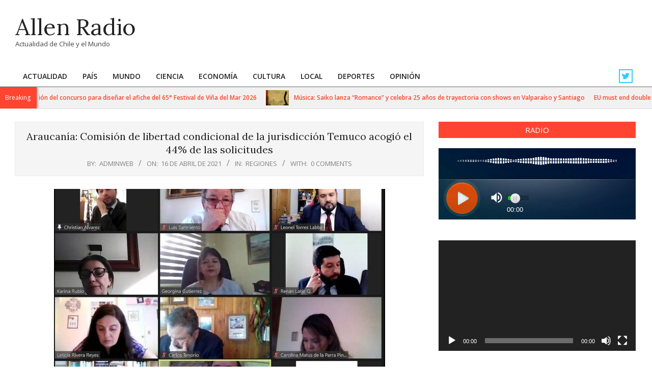

--- FILE ---
content_type: text/html; charset=UTF-8
request_url: https://radioallen.cl/araucania-comision-de-libertad-condicional-de-la-jurisdiccion-temuco-acogio-el-44-de-las-solicitudes/
body_size: 70890
content:
<!DOCTYPE html>
<html lang="es">

<head>
<meta charset="UTF-8" />
<title>Araucanía: Comisión de libertad condicional de la jurisdicción Temuco acogió el 44% de las solicitudes &#8211; Allen Radio </title>
<meta name='robots' content='max-image-preview:large' />
<meta name="viewport" content="width=device-width, initial-scale=1" />
<meta name="generator" content="Unos 2.12.1" />

<!-- Google Tag Manager by PYS -->
    <script data-cfasync="false" data-pagespeed-no-defer>
	    window.dataLayerPYS = window.dataLayerPYS || [];
	</script>
<!-- End Google Tag Manager by PYS --><script type='application/javascript'  id='pys-version-script'>console.log('PixelYourSite Free version 11.1.5.2');</script>
<link rel='dns-prefetch' href='//fonts.googleapis.com' />
<link rel="alternate" type="application/rss+xml" title="Allen Radio  &raquo; Feed" href="https://radioallen.cl/feed/" />
<link rel="alternate" type="application/rss+xml" title="Allen Radio  &raquo; Feed de los comentarios" href="https://radioallen.cl/comments/feed/" />
<link rel="alternate" type="application/rss+xml" title="Allen Radio  &raquo; Comentario Araucanía: Comisión de libertad condicional de la jurisdicción Temuco acogió el 44% de las solicitudes del feed" href="https://radioallen.cl/araucania-comision-de-libertad-condicional-de-la-jurisdiccion-temuco-acogio-el-44-de-las-solicitudes/feed/" />
<link rel="pingback" href="https://radioallen.cl/xmlrpc.php" />
<link rel="alternate" title="oEmbed (JSON)" type="application/json+oembed" href="https://radioallen.cl/wp-json/oembed/1.0/embed?url=https%3A%2F%2Fradioallen.cl%2Faraucania-comision-de-libertad-condicional-de-la-jurisdiccion-temuco-acogio-el-44-de-las-solicitudes%2F" />
<link rel="alternate" title="oEmbed (XML)" type="text/xml+oembed" href="https://radioallen.cl/wp-json/oembed/1.0/embed?url=https%3A%2F%2Fradioallen.cl%2Faraucania-comision-de-libertad-condicional-de-la-jurisdiccion-temuco-acogio-el-44-de-las-solicitudes%2F&#038;format=xml" />
<link rel="preload" href="https://radioallen.cl/wp-content/themes/unos/library/fonticons/webfonts/fa-solid-900.woff2" as="font" crossorigin="anonymous">
<link rel="preload" href="https://radioallen.cl/wp-content/themes/unos/library/fonticons/webfonts/fa-regular-400.woff2" as="font" crossorigin="anonymous">
<link rel="preload" href="https://radioallen.cl/wp-content/themes/unos/library/fonticons/webfonts/fa-brands-400.woff2" as="font" crossorigin="anonymous">
<style id='wp-img-auto-sizes-contain-inline-css'>
img:is([sizes=auto i],[sizes^="auto," i]){contain-intrinsic-size:3000px 1500px}
/*# sourceURL=wp-img-auto-sizes-contain-inline-css */
</style>
<style id='wp-emoji-styles-inline-css'>

	img.wp-smiley, img.emoji {
		display: inline !important;
		border: none !important;
		box-shadow: none !important;
		height: 1em !important;
		width: 1em !important;
		margin: 0 0.07em !important;
		vertical-align: -0.1em !important;
		background: none !important;
		padding: 0 !important;
	}
/*# sourceURL=wp-emoji-styles-inline-css */
</style>
<style id='wp-block-library-inline-css'>
:root{--wp-block-synced-color:#7a00df;--wp-block-synced-color--rgb:122,0,223;--wp-bound-block-color:var(--wp-block-synced-color);--wp-editor-canvas-background:#ddd;--wp-admin-theme-color:#007cba;--wp-admin-theme-color--rgb:0,124,186;--wp-admin-theme-color-darker-10:#006ba1;--wp-admin-theme-color-darker-10--rgb:0,107,160.5;--wp-admin-theme-color-darker-20:#005a87;--wp-admin-theme-color-darker-20--rgb:0,90,135;--wp-admin-border-width-focus:2px}@media (min-resolution:192dpi){:root{--wp-admin-border-width-focus:1.5px}}.wp-element-button{cursor:pointer}:root .has-very-light-gray-background-color{background-color:#eee}:root .has-very-dark-gray-background-color{background-color:#313131}:root .has-very-light-gray-color{color:#eee}:root .has-very-dark-gray-color{color:#313131}:root .has-vivid-green-cyan-to-vivid-cyan-blue-gradient-background{background:linear-gradient(135deg,#00d084,#0693e3)}:root .has-purple-crush-gradient-background{background:linear-gradient(135deg,#34e2e4,#4721fb 50%,#ab1dfe)}:root .has-hazy-dawn-gradient-background{background:linear-gradient(135deg,#faaca8,#dad0ec)}:root .has-subdued-olive-gradient-background{background:linear-gradient(135deg,#fafae1,#67a671)}:root .has-atomic-cream-gradient-background{background:linear-gradient(135deg,#fdd79a,#004a59)}:root .has-nightshade-gradient-background{background:linear-gradient(135deg,#330968,#31cdcf)}:root .has-midnight-gradient-background{background:linear-gradient(135deg,#020381,#2874fc)}:root{--wp--preset--font-size--normal:16px;--wp--preset--font-size--huge:42px}.has-regular-font-size{font-size:1em}.has-larger-font-size{font-size:2.625em}.has-normal-font-size{font-size:var(--wp--preset--font-size--normal)}.has-huge-font-size{font-size:var(--wp--preset--font-size--huge)}.has-text-align-center{text-align:center}.has-text-align-left{text-align:left}.has-text-align-right{text-align:right}.has-fit-text{white-space:nowrap!important}#end-resizable-editor-section{display:none}.aligncenter{clear:both}.items-justified-left{justify-content:flex-start}.items-justified-center{justify-content:center}.items-justified-right{justify-content:flex-end}.items-justified-space-between{justify-content:space-between}.screen-reader-text{border:0;clip-path:inset(50%);height:1px;margin:-1px;overflow:hidden;padding:0;position:absolute;width:1px;word-wrap:normal!important}.screen-reader-text:focus{background-color:#ddd;clip-path:none;color:#444;display:block;font-size:1em;height:auto;left:5px;line-height:normal;padding:15px 23px 14px;text-decoration:none;top:5px;width:auto;z-index:100000}html :where(.has-border-color){border-style:solid}html :where([style*=border-top-color]){border-top-style:solid}html :where([style*=border-right-color]){border-right-style:solid}html :where([style*=border-bottom-color]){border-bottom-style:solid}html :where([style*=border-left-color]){border-left-style:solid}html :where([style*=border-width]){border-style:solid}html :where([style*=border-top-width]){border-top-style:solid}html :where([style*=border-right-width]){border-right-style:solid}html :where([style*=border-bottom-width]){border-bottom-style:solid}html :where([style*=border-left-width]){border-left-style:solid}html :where(img[class*=wp-image-]){height:auto;max-width:100%}:where(figure){margin:0 0 1em}html :where(.is-position-sticky){--wp-admin--admin-bar--position-offset:var(--wp-admin--admin-bar--height,0px)}@media screen and (max-width:600px){html :where(.is-position-sticky){--wp-admin--admin-bar--position-offset:0px}}

/*# sourceURL=wp-block-library-inline-css */
</style><style id='global-styles-inline-css'>
:root{--wp--preset--aspect-ratio--square: 1;--wp--preset--aspect-ratio--4-3: 4/3;--wp--preset--aspect-ratio--3-4: 3/4;--wp--preset--aspect-ratio--3-2: 3/2;--wp--preset--aspect-ratio--2-3: 2/3;--wp--preset--aspect-ratio--16-9: 16/9;--wp--preset--aspect-ratio--9-16: 9/16;--wp--preset--color--black: #000000;--wp--preset--color--cyan-bluish-gray: #abb8c3;--wp--preset--color--white: #ffffff;--wp--preset--color--pale-pink: #f78da7;--wp--preset--color--vivid-red: #cf2e2e;--wp--preset--color--luminous-vivid-orange: #ff6900;--wp--preset--color--luminous-vivid-amber: #fcb900;--wp--preset--color--light-green-cyan: #7bdcb5;--wp--preset--color--vivid-green-cyan: #00d084;--wp--preset--color--pale-cyan-blue: #8ed1fc;--wp--preset--color--vivid-cyan-blue: #0693e3;--wp--preset--color--vivid-purple: #9b51e0;--wp--preset--color--accent: #ff4530;--wp--preset--color--accent-font: #ffffff;--wp--preset--gradient--vivid-cyan-blue-to-vivid-purple: linear-gradient(135deg,rgb(6,147,227) 0%,rgb(155,81,224) 100%);--wp--preset--gradient--light-green-cyan-to-vivid-green-cyan: linear-gradient(135deg,rgb(122,220,180) 0%,rgb(0,208,130) 100%);--wp--preset--gradient--luminous-vivid-amber-to-luminous-vivid-orange: linear-gradient(135deg,rgb(252,185,0) 0%,rgb(255,105,0) 100%);--wp--preset--gradient--luminous-vivid-orange-to-vivid-red: linear-gradient(135deg,rgb(255,105,0) 0%,rgb(207,46,46) 100%);--wp--preset--gradient--very-light-gray-to-cyan-bluish-gray: linear-gradient(135deg,rgb(238,238,238) 0%,rgb(169,184,195) 100%);--wp--preset--gradient--cool-to-warm-spectrum: linear-gradient(135deg,rgb(74,234,220) 0%,rgb(151,120,209) 20%,rgb(207,42,186) 40%,rgb(238,44,130) 60%,rgb(251,105,98) 80%,rgb(254,248,76) 100%);--wp--preset--gradient--blush-light-purple: linear-gradient(135deg,rgb(255,206,236) 0%,rgb(152,150,240) 100%);--wp--preset--gradient--blush-bordeaux: linear-gradient(135deg,rgb(254,205,165) 0%,rgb(254,45,45) 50%,rgb(107,0,62) 100%);--wp--preset--gradient--luminous-dusk: linear-gradient(135deg,rgb(255,203,112) 0%,rgb(199,81,192) 50%,rgb(65,88,208) 100%);--wp--preset--gradient--pale-ocean: linear-gradient(135deg,rgb(255,245,203) 0%,rgb(182,227,212) 50%,rgb(51,167,181) 100%);--wp--preset--gradient--electric-grass: linear-gradient(135deg,rgb(202,248,128) 0%,rgb(113,206,126) 100%);--wp--preset--gradient--midnight: linear-gradient(135deg,rgb(2,3,129) 0%,rgb(40,116,252) 100%);--wp--preset--font-size--small: 13px;--wp--preset--font-size--medium: 20px;--wp--preset--font-size--large: 36px;--wp--preset--font-size--x-large: 42px;--wp--preset--spacing--20: 0.44rem;--wp--preset--spacing--30: 0.67rem;--wp--preset--spacing--40: 1rem;--wp--preset--spacing--50: 1.5rem;--wp--preset--spacing--60: 2.25rem;--wp--preset--spacing--70: 3.38rem;--wp--preset--spacing--80: 5.06rem;--wp--preset--shadow--natural: 6px 6px 9px rgba(0, 0, 0, 0.2);--wp--preset--shadow--deep: 12px 12px 50px rgba(0, 0, 0, 0.4);--wp--preset--shadow--sharp: 6px 6px 0px rgba(0, 0, 0, 0.2);--wp--preset--shadow--outlined: 6px 6px 0px -3px rgb(255, 255, 255), 6px 6px rgb(0, 0, 0);--wp--preset--shadow--crisp: 6px 6px 0px rgb(0, 0, 0);}:where(.is-layout-flex){gap: 0.5em;}:where(.is-layout-grid){gap: 0.5em;}body .is-layout-flex{display: flex;}.is-layout-flex{flex-wrap: wrap;align-items: center;}.is-layout-flex > :is(*, div){margin: 0;}body .is-layout-grid{display: grid;}.is-layout-grid > :is(*, div){margin: 0;}:where(.wp-block-columns.is-layout-flex){gap: 2em;}:where(.wp-block-columns.is-layout-grid){gap: 2em;}:where(.wp-block-post-template.is-layout-flex){gap: 1.25em;}:where(.wp-block-post-template.is-layout-grid){gap: 1.25em;}.has-black-color{color: var(--wp--preset--color--black) !important;}.has-cyan-bluish-gray-color{color: var(--wp--preset--color--cyan-bluish-gray) !important;}.has-white-color{color: var(--wp--preset--color--white) !important;}.has-pale-pink-color{color: var(--wp--preset--color--pale-pink) !important;}.has-vivid-red-color{color: var(--wp--preset--color--vivid-red) !important;}.has-luminous-vivid-orange-color{color: var(--wp--preset--color--luminous-vivid-orange) !important;}.has-luminous-vivid-amber-color{color: var(--wp--preset--color--luminous-vivid-amber) !important;}.has-light-green-cyan-color{color: var(--wp--preset--color--light-green-cyan) !important;}.has-vivid-green-cyan-color{color: var(--wp--preset--color--vivid-green-cyan) !important;}.has-pale-cyan-blue-color{color: var(--wp--preset--color--pale-cyan-blue) !important;}.has-vivid-cyan-blue-color{color: var(--wp--preset--color--vivid-cyan-blue) !important;}.has-vivid-purple-color{color: var(--wp--preset--color--vivid-purple) !important;}.has-black-background-color{background-color: var(--wp--preset--color--black) !important;}.has-cyan-bluish-gray-background-color{background-color: var(--wp--preset--color--cyan-bluish-gray) !important;}.has-white-background-color{background-color: var(--wp--preset--color--white) !important;}.has-pale-pink-background-color{background-color: var(--wp--preset--color--pale-pink) !important;}.has-vivid-red-background-color{background-color: var(--wp--preset--color--vivid-red) !important;}.has-luminous-vivid-orange-background-color{background-color: var(--wp--preset--color--luminous-vivid-orange) !important;}.has-luminous-vivid-amber-background-color{background-color: var(--wp--preset--color--luminous-vivid-amber) !important;}.has-light-green-cyan-background-color{background-color: var(--wp--preset--color--light-green-cyan) !important;}.has-vivid-green-cyan-background-color{background-color: var(--wp--preset--color--vivid-green-cyan) !important;}.has-pale-cyan-blue-background-color{background-color: var(--wp--preset--color--pale-cyan-blue) !important;}.has-vivid-cyan-blue-background-color{background-color: var(--wp--preset--color--vivid-cyan-blue) !important;}.has-vivid-purple-background-color{background-color: var(--wp--preset--color--vivid-purple) !important;}.has-black-border-color{border-color: var(--wp--preset--color--black) !important;}.has-cyan-bluish-gray-border-color{border-color: var(--wp--preset--color--cyan-bluish-gray) !important;}.has-white-border-color{border-color: var(--wp--preset--color--white) !important;}.has-pale-pink-border-color{border-color: var(--wp--preset--color--pale-pink) !important;}.has-vivid-red-border-color{border-color: var(--wp--preset--color--vivid-red) !important;}.has-luminous-vivid-orange-border-color{border-color: var(--wp--preset--color--luminous-vivid-orange) !important;}.has-luminous-vivid-amber-border-color{border-color: var(--wp--preset--color--luminous-vivid-amber) !important;}.has-light-green-cyan-border-color{border-color: var(--wp--preset--color--light-green-cyan) !important;}.has-vivid-green-cyan-border-color{border-color: var(--wp--preset--color--vivid-green-cyan) !important;}.has-pale-cyan-blue-border-color{border-color: var(--wp--preset--color--pale-cyan-blue) !important;}.has-vivid-cyan-blue-border-color{border-color: var(--wp--preset--color--vivid-cyan-blue) !important;}.has-vivid-purple-border-color{border-color: var(--wp--preset--color--vivid-purple) !important;}.has-vivid-cyan-blue-to-vivid-purple-gradient-background{background: var(--wp--preset--gradient--vivid-cyan-blue-to-vivid-purple) !important;}.has-light-green-cyan-to-vivid-green-cyan-gradient-background{background: var(--wp--preset--gradient--light-green-cyan-to-vivid-green-cyan) !important;}.has-luminous-vivid-amber-to-luminous-vivid-orange-gradient-background{background: var(--wp--preset--gradient--luminous-vivid-amber-to-luminous-vivid-orange) !important;}.has-luminous-vivid-orange-to-vivid-red-gradient-background{background: var(--wp--preset--gradient--luminous-vivid-orange-to-vivid-red) !important;}.has-very-light-gray-to-cyan-bluish-gray-gradient-background{background: var(--wp--preset--gradient--very-light-gray-to-cyan-bluish-gray) !important;}.has-cool-to-warm-spectrum-gradient-background{background: var(--wp--preset--gradient--cool-to-warm-spectrum) !important;}.has-blush-light-purple-gradient-background{background: var(--wp--preset--gradient--blush-light-purple) !important;}.has-blush-bordeaux-gradient-background{background: var(--wp--preset--gradient--blush-bordeaux) !important;}.has-luminous-dusk-gradient-background{background: var(--wp--preset--gradient--luminous-dusk) !important;}.has-pale-ocean-gradient-background{background: var(--wp--preset--gradient--pale-ocean) !important;}.has-electric-grass-gradient-background{background: var(--wp--preset--gradient--electric-grass) !important;}.has-midnight-gradient-background{background: var(--wp--preset--gradient--midnight) !important;}.has-small-font-size{font-size: var(--wp--preset--font-size--small) !important;}.has-medium-font-size{font-size: var(--wp--preset--font-size--medium) !important;}.has-large-font-size{font-size: var(--wp--preset--font-size--large) !important;}.has-x-large-font-size{font-size: var(--wp--preset--font-size--x-large) !important;}
/*# sourceURL=global-styles-inline-css */
</style>

<style id='classic-theme-styles-inline-css'>
/*! This file is auto-generated */
.wp-block-button__link{color:#fff;background-color:#32373c;border-radius:9999px;box-shadow:none;text-decoration:none;padding:calc(.667em + 2px) calc(1.333em + 2px);font-size:1.125em}.wp-block-file__button{background:#32373c;color:#fff;text-decoration:none}
/*# sourceURL=/wp-includes/css/classic-themes.min.css */
</style>
<link rel='stylesheet' id='lightSlider-css' href='https://radioallen.cl/wp-content/plugins/hootkit/assets/lightSlider.min.css?ver=1.1.2' media='' />
<link rel='stylesheet' id='font-awesome-css' href='https://radioallen.cl/wp-content/themes/unos/library/fonticons/font-awesome.css?ver=5.15.4' media='all' />
<link rel='stylesheet' id='unos-googlefont-css' href='https://fonts.googleapis.com/css2?family=Open%20Sans:ital,wght@0,300;0,400;0,500;0,600;0,700;0,800;1,400;1,700&#038;family=Lora:ital,wght@0,400;0,700;1,400;1,700&#038;display=swap' media='all' />
<link rel='stylesheet' id='hoot-style-css' href='https://radioallen.cl/wp-content/themes/unos/style.css?ver=2.12.1' media='all' />
<link rel='stylesheet' id='unos-hootkit-css' href='https://radioallen.cl/wp-content/themes/unos/hootkit/hootkit.css?ver=2.12.1' media='all' />
<link rel='stylesheet' id='hoot-wpblocks-css' href='https://radioallen.cl/wp-content/themes/unos/include/blocks/wpblocks.css?ver=2.12.1' media='all' />
<link rel='stylesheet' id='hoot-child-style-css' href='https://radioallen.cl/wp-content/themes/unos-magazine-vu/style.css?ver=1.1.1' media='all' />
<link rel='stylesheet' id='unos-child-hootkit-css' href='https://radioallen.cl/wp-content/themes/unos-magazine-vu/hootkit/hootkit.css?ver=1.1.1' media='all' />
<style id='unos-child-hootkit-inline-css'>
a {  color: #ff4530; }  a:hover {  color: #bf3424; }  .accent-typo {  background: #ff4530;  color: #ffffff; }  .invert-accent-typo {  background: #ffffff;  color: #ff4530; }  .invert-typo {  color: #ffffff; }  .enforce-typo {  background: #ffffff; }  body.wordpress input[type="submit"], body.wordpress #submit, body.wordpress .button {  border-color: #ff4530;  background: #ff4530;  color: #ffffff; }  body.wordpress input[type="submit"]:hover, body.wordpress #submit:hover, body.wordpress .button:hover, body.wordpress input[type="submit"]:focus, body.wordpress #submit:focus, body.wordpress .button:focus {  color: #ff4530;  background: #ffffff; }  h1, h2, h3, h4, h5, h6, .title, .titlefont {  font-family: "Lora", serif;  text-transform: none; }  #main.main,.below-header {  background: #ffffff; }  #topbar {  background: #ff4530;  color: #ffffff; }  #topbar.js-search .searchform.expand .searchtext {  background: #ff4530; }  #topbar.js-search .searchform.expand .searchtext,#topbar .js-search-placeholder {  color: #ffffff; }  .header-aside-search.js-search .searchform i.fa-search {  color: #ff4530; }  #site-logo.logo-border {  border-color: #ff4530; }  #site-title {  font-family: "Lora", serif;  text-transform: none; }  .site-logo-with-icon #site-title i {  font-size: 50px; }  .site-logo-mixed-image img {  max-width: 200px; }  .site-title-line em {  color: #ff4530; }  .site-title-line mark {  background: #ff4530;  color: #ffffff; }  .site-title-heading-font {  font-family: "Lora", serif; }  .entry-grid .more-link {  font-family: "Lora", serif; }  .menu-items ul {  background: #ffffff; }  .menu-tag {  border-color: #ff4530; }  .more-link, .more-link a {  color: #ff4530; }  .more-link:hover, .more-link:hover a {  color: #bf3424; }  .sidebar .widget-title,.sub-footer .widget-title, .footer .widget-title {  background: #ff4530;  color: #ffffff;  border: solid 1px;  border-color: #ff4530; }  .sidebar .widget:hover .widget-title,.sub-footer .widget:hover .widget-title, .footer .widget:hover .widget-title {  background: #ffffff;  color: #ff4530; }  .main-content-grid,.widget,.frontpage-area {  margin-top: 35px; }  .widget,.frontpage-area {  margin-bottom: 35px; }  .frontpage-area.module-bg-highlight, .frontpage-area.module-bg-color, .frontpage-area.module-bg-image {  padding: 35px 0; }  .footer .widget {  margin: 20px 0; }  .js-search .searchform.expand .searchtext {  background: #ffffff; }  #infinite-handle span,.lrm-form a.button, .lrm-form button, .lrm-form button[type=submit], .lrm-form #buddypress input[type=submit], .lrm-form input[type=submit],.widget_breadcrumb_navxt .breadcrumbs > .hoot-bcn-pretext {  background: #ff4530;  color: #ffffff; }  .woocommerce nav.woocommerce-pagination ul li a:focus, .woocommerce nav.woocommerce-pagination ul li a:hover {  color: #bf3424; }  .woocommerce div.product .woocommerce-tabs ul.tabs li:hover,.woocommerce div.product .woocommerce-tabs ul.tabs li.active {  background: #ff4530; }  .woocommerce div.product .woocommerce-tabs ul.tabs li:hover a, .woocommerce div.product .woocommerce-tabs ul.tabs li:hover a:hover,.woocommerce div.product .woocommerce-tabs ul.tabs li.active a {  color: #ffffff; }  .wc-block-components-button, .woocommerce #respond input#submit.alt, .woocommerce a.button.alt, .woocommerce button.button.alt, .woocommerce input.button.alt {  border-color: #ff4530;  background: #ff4530;  color: #ffffff; }  .wc-block-components-button:hover, .woocommerce #respond input#submit.alt:hover, .woocommerce a.button.alt:hover, .woocommerce button.button.alt:hover, .woocommerce input.button.alt:hover {  background: #ffffff;  color: #ff4530; }  .widget_breadcrumb_navxt .breadcrumbs > .hoot-bcn-pretext:after {  border-left-color: #ff4530; }  .menu-items > li.current-menu-item:not(.nohighlight):after, .menu-items > li.current-menu-ancestor:after, .menu-items > li:hover:after,.menu-hoottag {  border-color: #ff4530; }  .menu-items ul li.current-menu-item:not(.nohighlight), .menu-items ul li.current-menu-ancestor, .menu-items ul li:hover {  background: #ffffff; }  .menu-items ul li.current-menu-item:not(.nohighlight) > a, .menu-items ul li.current-menu-ancestor > a, .menu-items ul li:hover > a {  color: #ff4530; }  .main > .main-content-grid:first-child,.content-frontpage > .frontpage-area-boxed:first-child {  margin-top: 25px; }  .widget_newsletterwidget, .widget_newsletterwidgetminimal {  background: #ff4530;  color: #ffffff; }  .flycart-toggle, .flycart-panel {  background: #ffffff; }  .topbanner-content mark {  color: #ff4530; }  .lSSlideOuter ul.lSPager.lSpg > li:hover a, .lSSlideOuter ul.lSPager.lSpg > li.active a {  background-color: #ff4530; }  .lSSlideOuter ul.lSPager.lSpg > li a {  border-color: #ff4530; }  .lightSlider .wrap-light-on-dark .hootkitslide-head, .lightSlider .wrap-dark-on-light .hootkitslide-head {  background: #ff4530;  color: #ffffff; }  .widget .viewall a {  background: #ffffff; }  .widget .viewall a:hover {  background: #ffffff;  color: #ff4530; }  .bottomborder-line:after,.bottomborder-shadow:after {  margin-top: 35px; }  .topborder-line:before,.topborder-shadow:before {  margin-bottom: 35px; }  .cta-subtitle {  color: #ff4530; }  .ticker-product-price .amount,.wordpress .ticker-addtocart a.button:hover,.wordpress .ticker-addtocart a.button:focus {  color: #ff4530; }  .content-block-icon i {  color: #ff4530; }  .icon-style-circle,.icon-style-square {  border-color: #ff4530; }  .content-block-style3 .content-block-icon {  background: #ffffff; }  .topbar .social-icons-widget {  background: #ffffff; }  :root .has-accent-color,.is-style-outline>.wp-block-button__link:not(.has-text-color), .wp-block-button__link.is-style-outline:not(.has-text-color) {  color: #ff4530; }  :root .has-accent-background-color,.wp-block-button__link,.wp-block-button__link:hover,.wp-block-search__button,.wp-block-search__button:hover, .wp-block-file__button,.wp-block-file__button:hover {  background: #ff4530; }  :root .has-accent-font-color,.wp-block-button__link,.wp-block-button__link:hover,.wp-block-search__button,.wp-block-search__button:hover, .wp-block-file__button,.wp-block-file__button:hover {  color: #ffffff; }  :root .has-accent-font-background-color {  background: #ffffff; }  @media only screen and (max-width: 969px){ .mobilemenu-fixed .menu-toggle, .mobilemenu-fixed .menu-items {  background: #ffffff; }  .sidebar {  margin-top: 35px; }  .frontpage-widgetarea > div.hgrid > [class*="hgrid-span-"] {  margin-bottom: 35px; }  } @media only screen and (min-width: 970px){ .slider-style2 .lSAction > a {  border-color: #ff4530;  background: #ff4530;  color: #ffffff; }  .slider-style2 .lSAction > a:hover {  background: #ffffff;  color: #ff4530; }  }
/*# sourceURL=unos-child-hootkit-inline-css */
</style>
<script src="https://radioallen.cl/wp-includes/js/jquery/jquery.min.js?ver=3.7.1" id="jquery-core-js"></script>
<script src="https://radioallen.cl/wp-includes/js/jquery/jquery-migrate.min.js?ver=3.4.1" id="jquery-migrate-js"></script>
<script src="https://radioallen.cl/wp-content/plugins/pixelyoursite/dist/scripts/jquery.bind-first-0.2.3.min.js?ver=0.2.3" id="jquery-bind-first-js"></script>
<script src="https://radioallen.cl/wp-content/plugins/pixelyoursite/dist/scripts/js.cookie-2.1.3.min.js?ver=2.1.3" id="js-cookie-pys-js"></script>
<script src="https://radioallen.cl/wp-content/plugins/pixelyoursite/dist/scripts/tld.min.js?ver=2.3.1" id="js-tld-js"></script>
<script id="pys-js-extra">
var pysOptions = {"staticEvents":[],"dynamicEvents":[],"triggerEvents":[],"triggerEventTypes":[],"ga":{"trackingIds":["UA-237184173-1"],"commentEventEnabled":true,"downloadEnabled":true,"formEventEnabled":true,"crossDomainEnabled":false,"crossDomainAcceptIncoming":false,"crossDomainDomains":[],"isDebugEnabled":["index_0"],"serverContainerUrls":{"UA-237184173-1":{"enable_server_container":"","server_container_url":"","transport_url":""}},"additionalConfig":{"UA-237184173-1":{"first_party_collection":true}},"disableAdvertisingFeatures":false,"disableAdvertisingPersonalization":false,"wooVariableAsSimple":true,"custom_page_view_event":false},"debug":"","siteUrl":"https://radioallen.cl","ajaxUrl":"https://radioallen.cl/wp-admin/admin-ajax.php","ajax_event":"1819ed0fa5","enable_remove_download_url_param":"1","cookie_duration":"7","last_visit_duration":"60","enable_success_send_form":"","ajaxForServerEvent":"1","ajaxForServerStaticEvent":"1","useSendBeacon":"1","send_external_id":"1","external_id_expire":"180","track_cookie_for_subdomains":"1","google_consent_mode":"1","gdpr":{"ajax_enabled":false,"all_disabled_by_api":false,"facebook_disabled_by_api":false,"analytics_disabled_by_api":false,"google_ads_disabled_by_api":false,"pinterest_disabled_by_api":false,"bing_disabled_by_api":false,"reddit_disabled_by_api":false,"externalID_disabled_by_api":false,"facebook_prior_consent_enabled":true,"analytics_prior_consent_enabled":true,"google_ads_prior_consent_enabled":null,"pinterest_prior_consent_enabled":true,"bing_prior_consent_enabled":true,"cookiebot_integration_enabled":false,"cookiebot_facebook_consent_category":"marketing","cookiebot_analytics_consent_category":"statistics","cookiebot_tiktok_consent_category":"marketing","cookiebot_google_ads_consent_category":"marketing","cookiebot_pinterest_consent_category":"marketing","cookiebot_bing_consent_category":"marketing","consent_magic_integration_enabled":false,"real_cookie_banner_integration_enabled":false,"cookie_notice_integration_enabled":false,"cookie_law_info_integration_enabled":false,"analytics_storage":{"enabled":true,"value":"granted","filter":false},"ad_storage":{"enabled":true,"value":"granted","filter":false},"ad_user_data":{"enabled":true,"value":"granted","filter":false},"ad_personalization":{"enabled":true,"value":"granted","filter":false}},"cookie":{"disabled_all_cookie":false,"disabled_start_session_cookie":false,"disabled_advanced_form_data_cookie":false,"disabled_landing_page_cookie":false,"disabled_first_visit_cookie":false,"disabled_trafficsource_cookie":false,"disabled_utmTerms_cookie":false,"disabled_utmId_cookie":false},"tracking_analytics":{"TrafficSource":"direct","TrafficLanding":"undefined","TrafficUtms":[],"TrafficUtmsId":[]},"GATags":{"ga_datalayer_type":"default","ga_datalayer_name":"dataLayerPYS"},"woo":{"enabled":false},"edd":{"enabled":false},"cache_bypass":"1769789479"};
//# sourceURL=pys-js-extra
</script>
<script src="https://radioallen.cl/wp-content/plugins/pixelyoursite/dist/scripts/public.js?ver=11.1.5.2" id="pys-js"></script>
<link rel="https://api.w.org/" href="https://radioallen.cl/wp-json/" /><link rel="alternate" title="JSON" type="application/json" href="https://radioallen.cl/wp-json/wp/v2/posts/498" /><link rel="EditURI" type="application/rsd+xml" title="RSD" href="https://radioallen.cl/xmlrpc.php?rsd" />
<meta name="generator" content="WordPress 6.9" />
<link rel="canonical" href="https://radioallen.cl/araucania-comision-de-libertad-condicional-de-la-jurisdiccion-temuco-acogio-el-44-de-las-solicitudes/" />
<link rel='shortlink' href='https://radioallen.cl/?p=498' />
<meta name="twitter:widgets:link-color" content="#000000"><meta name="twitter:widgets:border-color" content="#000000"><meta name="twitter:partner" content="tfwp">
<meta name="twitter:card" content="summary"><meta name="twitter:title" content="Araucanía: Comisión de libertad condicional de la jurisdicción Temuco acogió el 44% de las solicitudes"><meta name="twitter:site" content="@RadioAllen"><meta name="twitter:description" content="La Comisión de Libertad Condicional de la jurisdicción Temuco, reunida mediante videoconferencia, acogió un total de 87 solicitudes, equivalentes al 44% de las presentaciones realizadas por internos de las 14 unidades penales de La Araucanía. Temuco, 16 de Abril de 2021.- Este año, el grupo de comisionados es presidido por&hellip;"><meta name="twitter:image" content="https://radioallen.cl/wp-content/uploads/2021/04/Corte-Apel-ac-Temuco-1604-e1618592621845.jpg">
<link rel='stylesheet' id='mediaelement-css' href='https://radioallen.cl/wp-includes/js/mediaelement/mediaelementplayer-legacy.min.css?ver=4.2.17' media='all' />
<link rel='stylesheet' id='wp-mediaelement-css' href='https://radioallen.cl/wp-includes/js/mediaelement/wp-mediaelement.min.css?ver=6.9' media='all' />
</head>

<body class="wp-singular post-template-default single single-post postid-498 single-format-standard wp-theme-unos wp-child-theme-unos-magazine-vu unos-vu wordpress ltr es es-es child-theme logged-out custom-background singular singular-post singular-post-498" dir="ltr" itemscope="itemscope" itemtype="https://schema.org/Blog">

	
	<a href="#main" class="screen-reader-text">Skip to content</a>

	
	<div id="page-wrapper" class=" site-stretch page-wrapper sitewrap-wide-right sidebarsN sidebars1 hoot-cf7-style hoot-mapp-style hoot-jetpack-style hoot-sticky-sidebar">

		
		<header id="header" class="site-header header-layout-primary-widget-area header-layout-secondary-bottom tablemenu" role="banner" itemscope="itemscope" itemtype="https://schema.org/WPHeader">

			
			<div id="header-primary" class=" header-part header-primary header-primary-widget-area">
				<div class="hgrid">
					<div class="table hgrid-span-12">
							<div id="branding" class="site-branding branding table-cell-mid">
		<div id="site-logo" class="site-logo-mixed">
			<div id="site-logo-mixed" class="site-logo-mixed site-logo-text-medium"><div class="site-logo-mixed-text"><div id="site-title" class="site-title" itemprop="headline"><a href="https://radioallen.cl" rel="home" itemprop="url"><span class="blogname">Allen Radio </span></a></div><div id="site-description" class="site-description" itemprop="description">Actualidad de Chile y el Mundo</div></div></div>		</div>
	</div><!-- #branding -->
	<div id="header-aside" class=" header-aside table-cell-mid header-aside-widget-area "></div>					</div>
				</div>
			</div>

					<div id="header-supplementary" class=" header-part header-supplementary header-supplementary-bottom header-supplementary-left header-supplementary-mobilemenu-fixed">
			<div class="hgrid">
				<div class="hgrid-span-12">
					<div class="menu-area-wrap">
							<div class="screen-reader-text">Primary Navigation Menu</div>
	<nav id="menu-primary" class="menu nav-menu menu-primary mobilemenu-fixed mobilesubmenu-click" role="navigation" itemscope="itemscope" itemtype="https://schema.org/SiteNavigationElement">
		<a class="menu-toggle" href="#"><span class="menu-toggle-text">Menu</span><i class="fas fa-bars"></i></a>

		<ul id="menu-primary-items" class="menu-items sf-menu menu"><li id="menu-item-122" class="menu-item menu-item-type-post_type menu-item-object-page menu-item-home menu-item-122"><a href="https://radioallen.cl/"><span class="menu-title"><span class="menu-title-text">Actualidad</span></span></a></li>
<li id="menu-item-123" class="menu-item menu-item-type-taxonomy menu-item-object-category current-post-ancestor menu-item-123"><a href="https://radioallen.cl/categorias/pais/"><span class="menu-title"><span class="menu-title-text">País</span></span></a></li>
<li id="menu-item-129" class="menu-item menu-item-type-taxonomy menu-item-object-category menu-item-129"><a href="https://radioallen.cl/categorias/mundo/"><span class="menu-title"><span class="menu-title-text">Mundo</span></span></a></li>
<li id="menu-item-125" class="menu-item menu-item-type-taxonomy menu-item-object-category menu-item-125"><a href="https://radioallen.cl/categorias/ciencia/"><span class="menu-title"><span class="menu-title-text">Ciencia</span></span></a></li>
<li id="menu-item-127" class="menu-item menu-item-type-taxonomy menu-item-object-category menu-item-127"><a href="https://radioallen.cl/categorias/economia/"><span class="menu-title"><span class="menu-title-text">Economía</span></span></a></li>
<li id="menu-item-126" class="menu-item menu-item-type-taxonomy menu-item-object-category menu-item-126"><a href="https://radioallen.cl/categorias/cultura/"><span class="menu-title"><span class="menu-title-text">Cultura</span></span></a></li>
<li id="menu-item-124" class="menu-item menu-item-type-taxonomy menu-item-object-category menu-item-124"><a href="https://radioallen.cl/categorias/local/"><span class="menu-title"><span class="menu-title-text">Local</span></span></a></li>
<li id="menu-item-128" class="menu-item menu-item-type-taxonomy menu-item-object-category menu-item-128"><a href="https://radioallen.cl/categorias/deportes/"><span class="menu-title"><span class="menu-title-text">Deportes</span></span></a></li>
<li id="menu-item-512" class="menu-item menu-item-type-taxonomy menu-item-object-category menu-item-512"><a href="https://radioallen.cl/categorias/opinion/"><span class="menu-title"><span class="menu-title-text">Opinión</span></span></a></li>
</ul>
	</nav><!-- #menu-primary -->
		<div class="menu-side-box inline-nav js-search">
		<section id="hootkit-social-icons-7" class="widget widget_hootkit-social-icons">
<div class="social-icons-widget social-icons-small"><a href="https://twitter.com/RadioAllen" class=" social-icons-icon fa-twitter-block" target="_blank">
					<i class="fa-twitter fab"></i>
				</a></div></section>	</div>
						</div>
				</div>
			</div>
		</div>
		
		</header><!-- #header -->

			<div id="below-header" class=" below-header inline-nav js-search below-header-boxed">
		<div class="hgrid">
			<div class="hgrid-span-12">

				<div class="below-header-inner">
					
						<div id="below-header-center" class="below-header-part">
							<section id="hootkit-ticker-posts-3" class="widget widget_hootkit-ticker-posts">
<div class="ticker-widget ticker-posts ticker-combined ticker-userstyle ticker-withbg ticker-style1"  style="background:#f1f1f1;color:#ff4530;" ><div class="ticker-title accent-typo">Breaking</div>	<div class="ticker-msg-box"  style="width:1200px;" data-speed='0.05'>
		<div class="ticker-msgs">
			
				<div class="ticker-msg visual-img">
											<div class="ticker-img" style="background-image:url(https://radioallen.cl/wp-content/uploads/2026/01/Festival-de-Vina-3001-LL-150x150.jpg);">
							<div class="entry-featured-img-wrap"><a href="https://radioallen.cl/espectaculos-este-sabado-cierra-postulacion-del-concurso-para-disenar-el-afiche-del-65-festival-de-vina-del-mar-2026/" class="entry-featured-img-link"><img width="150" height="150" src="https://radioallen.cl/wp-content/uploads/2026/01/Festival-de-Vina-3001-LL-150x150.jpg" class="attachment-thumbnail ticker-post-img wp-post-image" alt="" itemscope="" decoding="async" itemprop="image" /></a></div>						</div>
											<div class="ticker-content">
						<div class="ticker-msgtitle"><a href="https://radioallen.cl/espectaculos-este-sabado-cierra-postulacion-del-concurso-para-disenar-el-afiche-del-65-festival-de-vina-del-mar-2026/" class="post-ticker-link">Espectáculos: Este sábado cierra postulación del concurso para diseñar el afiche del 65° Festival de Viña del Mar 2026</a></div>
					</div>
				</div>

				
				<div class="ticker-msg visual-img">
											<div class="ticker-img" style="background-image:url(https://radioallen.cl/wp-content/uploads/2026/01/Saiko-3001-LL-150x150.jpg);">
							<div class="entry-featured-img-wrap"><a href="https://radioallen.cl/musica-saiko-lanza-romance-y-celebra-25-anos-de-trayectoria-con-shows-en-valparaiso-y-santiago/" class="entry-featured-img-link"><img width="150" height="150" src="https://radioallen.cl/wp-content/uploads/2026/01/Saiko-3001-LL-150x150.jpg" class="attachment-thumbnail ticker-post-img wp-post-image" alt="" itemscope="" decoding="async" itemprop="image" /></a></div>						</div>
											<div class="ticker-content">
						<div class="ticker-msgtitle"><a href="https://radioallen.cl/musica-saiko-lanza-romance-y-celebra-25-anos-de-trayectoria-con-shows-en-valparaiso-y-santiago/" class="post-ticker-link">Música: Saiko lanza “Romance” y celebra 25 años de trayectoria con shows en Valparaíso y Santiago</a></div>
					</div>
				</div>

				
				<div class="ticker-msg visual-none">
											<div class="ticker-img noimge" style="width:0;"></div>
											<div class="ticker-content">
						<div class="ticker-msgtitle"><a href="https://radioallen.cl/eu-must-end-double-standards-on-minority-protection-un-expert/" class="post-ticker-link">EU must end double standards on minority protection: UN expert</a></div>
					</div>
				</div>

				
				<div class="ticker-msg visual-img">
											<div class="ticker-img" style="background-image:url(https://radioallen.cl/wp-content/uploads/2026/01/Hospital-Coquimbo-Capacitacion-2901-LL-150x150.jpg);">
							<div class="entry-featured-img-wrap"><a href="https://radioallen.cl/salud-hospital-de-coquimbo-iniciara-puesta-en-marcha-de-su-nueva-ficha-clinica-digital-en-el-area-ambulatoria/" class="entry-featured-img-link"><img width="150" height="150" src="https://radioallen.cl/wp-content/uploads/2026/01/Hospital-Coquimbo-Capacitacion-2901-LL-150x150.jpg" class="attachment-thumbnail ticker-post-img wp-post-image" alt="" itemscope="" decoding="async" itemprop="image" /></a></div>						</div>
											<div class="ticker-content">
						<div class="ticker-msgtitle"><a href="https://radioallen.cl/salud-hospital-de-coquimbo-iniciara-puesta-en-marcha-de-su-nueva-ficha-clinica-digital-en-el-area-ambulatoria/" class="post-ticker-link">Salud: Hospital de Coquimbo iniciará puesta en marcha de su nueva ficha clínica digital en el área ambulatoria</a></div>
					</div>
				</div>

				
				<div class="ticker-msg visual-img">
											<div class="ticker-img" style="background-image:url(https://radioallen.cl/wp-content/uploads/2026/01/Senador-Ricardo-Lagos-Weber-2901-LL-150x150.jpg);">
							<div class="entry-featured-img-wrap"><a href="https://radioallen.cl/politica-senador-lagos-weber-apunto-al-rol-de-nuestras-democracias-en-la-cumbre-parlamentaria-de-america-latina-y-el-caribe-2026/" class="entry-featured-img-link"><img width="150" height="150" src="https://radioallen.cl/wp-content/uploads/2026/01/Senador-Ricardo-Lagos-Weber-2901-LL-150x150.jpg" class="attachment-thumbnail ticker-post-img wp-post-image" alt="" itemscope="" decoding="async" itemprop="image" /></a></div>						</div>
											<div class="ticker-content">
						<div class="ticker-msgtitle"><a href="https://radioallen.cl/politica-senador-lagos-weber-apunto-al-rol-de-nuestras-democracias-en-la-cumbre-parlamentaria-de-america-latina-y-el-caribe-2026/" class="post-ticker-link">Política: Senador Lagos Weber apuntó al rol de nuestras democracias, en la Cumbre Parlamentaria de América Latina y El Caribe 2026</a></div>
					</div>
				</div>

				
				<div class="ticker-msg visual-img">
											<div class="ticker-img" style="background-image:url(https://radioallen.cl/wp-content/uploads/2026/01/Salud-OHiggins-Hanta-2901-LL-150x150.jpg);">
							<div class="entry-featured-img-wrap"><a href="https://radioallen.cl/ohiggins-seremi-de-salud-refuerza-medidas-preventivas-por-virus-hanta-en-trabajadores-agricolas/" class="entry-featured-img-link"><img width="150" height="150" src="https://radioallen.cl/wp-content/uploads/2026/01/Salud-OHiggins-Hanta-2901-LL-150x150.jpg" class="attachment-thumbnail ticker-post-img wp-post-image" alt="" itemscope="" decoding="async" itemprop="image" /></a></div>						</div>
											<div class="ticker-content">
						<div class="ticker-msgtitle"><a href="https://radioallen.cl/ohiggins-seremi-de-salud-refuerza-medidas-preventivas-por-virus-hanta-en-trabajadores-agricolas/" class="post-ticker-link">O&#8217;Higgins: Seremi de Salud refuerza medidas preventivas por Virus Hanta en trabajadores agrícolas</a></div>
					</div>
				</div>

				
				<div class="ticker-msg visual-img">
											<div class="ticker-img" style="background-image:url(https://radioallen.cl/wp-content/uploads/2026/01/Jacob-Frey-2801-LL-150x150.jpg);">
							<div class="entry-featured-img-wrap"><a href="https://radioallen.cl/trump-advierte-alcalde-de-mineapolis-esta-jugando-con-fuego/" class="entry-featured-img-link"><img width="150" height="150" src="https://radioallen.cl/wp-content/uploads/2026/01/Jacob-Frey-2801-LL-150x150.jpg" class="attachment-thumbnail ticker-post-img wp-post-image" alt="" itemscope="" decoding="async" itemprop="image" /></a></div>						</div>
											<div class="ticker-content">
						<div class="ticker-msgtitle"><a href="https://radioallen.cl/trump-advierte-alcalde-de-mineapolis-esta-jugando-con-fuego/" class="post-ticker-link">Trump advierte alcalde de Mineápolis está «jugando con fuego»</a></div>
					</div>
				</div>

				
				<div class="ticker-msg visual-img">
											<div class="ticker-img" style="background-image:url(https://radioallen.cl/wp-content/uploads/2026/01/Semanas-musicales-de-Frutillar-2801-LL-150x150.jpg);">
							<div class="entry-featured-img-wrap"><a href="https://radioallen.cl/cultura-semanas-musicales-de-frutillar-inauguraron-su-58a-temporada/" class="entry-featured-img-link"><img width="150" height="150" src="https://radioallen.cl/wp-content/uploads/2026/01/Semanas-musicales-de-Frutillar-2801-LL-150x150.jpg" class="attachment-thumbnail ticker-post-img wp-post-image" alt="" itemscope="" decoding="async" itemprop="image" /></a></div>						</div>
											<div class="ticker-content">
						<div class="ticker-msgtitle"><a href="https://radioallen.cl/cultura-semanas-musicales-de-frutillar-inauguraron-su-58a-temporada/" class="post-ticker-link">Cultura: Semanas Musicales de Frutillar inauguraron su 58ª temporada</a></div>
					</div>
				</div>

				
				<div class="ticker-msg visual-img">
											<div class="ticker-img" style="background-image:url(https://radioallen.cl/wp-content/uploads/2026/01/Corfo-Valpo-Agro-2801-LL-150x150.jpg);">
							<div class="entry-featured-img-wrap"><a href="https://radioallen.cl/valparaiso-urgencia-en-la-regularizacion-de-las-oua-se-vuelve-clave-para-el-sector-productivo-en-la-region/" class="entry-featured-img-link"><img width="150" height="150" src="https://radioallen.cl/wp-content/uploads/2026/01/Corfo-Valpo-Agro-2801-LL-150x150.jpg" class="attachment-thumbnail ticker-post-img wp-post-image" alt="" itemscope="" decoding="async" itemprop="image" /></a></div>						</div>
											<div class="ticker-content">
						<div class="ticker-msgtitle"><a href="https://radioallen.cl/valparaiso-urgencia-en-la-regularizacion-de-las-oua-se-vuelve-clave-para-el-sector-productivo-en-la-region/" class="post-ticker-link">Valparaíso: Urgencia en la regularización de las OUA se vuelve clave para el sector productivo en la Región</a></div>
					</div>
				</div>

				
				<div class="ticker-msg visual-img">
											<div class="ticker-img" style="background-image:url(https://radioallen.cl/wp-content/uploads/2026/01/CTransparencia-1905-JJ-150x150.jpg);">
							<div class="entry-featured-img-wrap"><a href="https://radioallen.cl/cplt-detecta-mas-de-780-millones-de-gasto-sin-explicacion-clara-en-eventos-ceremonias-y-atenciones-oficiales-del-estado/" class="entry-featured-img-link"><img width="150" height="150" src="https://radioallen.cl/wp-content/uploads/2026/01/CTransparencia-1905-JJ-150x150.jpg" class="attachment-thumbnail ticker-post-img wp-post-image" alt="" itemscope="" decoding="async" itemprop="image" /></a></div>						</div>
											<div class="ticker-content">
						<div class="ticker-msgtitle"><a href="https://radioallen.cl/cplt-detecta-mas-de-780-millones-de-gasto-sin-explicacion-clara-en-eventos-ceremonias-y-atenciones-oficiales-del-estado/" class="post-ticker-link">CPLT detecta más de $780 millones de gasto sin explicación clara en eventos, ceremonias y atenciones oficiales del Estado</a></div>
					</div>
				</div>

						</div>
	</div>

</div></section>						</div>

						
									</div>

			</div>
		</div>
	</div>
	
		<div id="main" class=" main">
			

<div class="hgrid main-content-grid">

	<main id="content" class="content  hgrid-span-8 has-sidebar layout-wide-right " role="main">
		<div id="content-wrap" class=" content-wrap theiaStickySidebar">

			
				<div id="loop-meta" class="  loop-meta-wrap pageheader-bg-both   loop-meta-withtext">
										<div class="hgrid">

						<div class=" loop-meta hgrid-span-12" itemscope="itemscope" itemtype="https://schema.org/WebPageElement">
							<div class="entry-header">

																<h1 class=" loop-title entry-title" itemprop="headline">Araucanía: Comisión de libertad condicional de la jurisdicción Temuco acogió el 44% de las solicitudes</h1>

								<div class=" loop-description" itemprop="text"><div class="entry-byline"> <div class="entry-byline-block entry-byline-author"> <span class="entry-byline-label">By:</span> <span class="entry-author" itemprop="author" itemscope="itemscope" itemtype="https://schema.org/Person"><a href="https://radioallen.cl/author/adminweb/" title="Entradas de adminweb" rel="author" class="url fn n" itemprop="url"><span itemprop="name">adminweb</span></a></span> </div> <div class="entry-byline-block entry-byline-date"> <span class="entry-byline-label">On:</span> <time class="entry-published updated" datetime="2021-04-16T14:04:02-03:00" itemprop="datePublished" title="viernes, abril 16, 2021, 2:04 pm">16 de abril de 2021</time> </div> <div class="entry-byline-block entry-byline-cats"> <span class="entry-byline-label">In:</span> <a href="https://radioallen.cl/categorias/pais/regiones/" rel="category tag">Regiones</a> </div> <div class="entry-byline-block entry-byline-comments"> <span class="entry-byline-label">With:</span> <a href="https://radioallen.cl/araucania-comision-de-libertad-condicional-de-la-jurisdiccion-temuco-acogio-el-44-de-las-solicitudes/#respond" class="comments-link" itemprop="discussionURL">0 Comments</a> </div><span class="entry-publisher" itemprop="publisher" itemscope="itemscope" itemtype="https://schema.org/Organization"><meta itemprop="name" content="Allen Radio "><span itemprop="logo" itemscope itemtype="https://schema.org/ImageObject"><meta itemprop="url" content=""><meta itemprop="width" content=""><meta itemprop="height" content=""></span></span></div><!-- .entry-byline --></div><!-- .loop-description -->
							</div><!-- .entry-header -->
						</div><!-- .loop-meta -->

					</div>
				</div>

			<div itemprop="image" itemscope itemtype="https://schema.org/ImageObject" class="entry-featured-img-wrap"><meta itemprop="url" content="https://radioallen.cl/wp-content/uploads/2021/04/Corte-Apel-ac-Temuco-1604-e1618592621845-650x425.jpg"><meta itemprop="width" content="650"><meta itemprop="height" content="425"><img width="650" height="425" src="https://radioallen.cl/wp-content/uploads/2021/04/Corte-Apel-ac-Temuco-1604-e1618592621845-650x425.jpg" class="attachment-hoot-wide-thumb entry-content-featured-img wp-post-image" alt="" itemscope="" decoding="async" loading="lazy" itemprop="image" /></div>
	<article id="post-498" class="entry author-adminweb post-498 post type-post status-publish format-standard has-post-thumbnail category-regiones" itemscope="itemscope" itemtype="https://schema.org/BlogPosting" itemprop="blogPost">

		<div class="entry-content" itemprop="articleBody">

			<div class="entry-the-content">
				
<div class="twitter-share"><a href="https://twitter.com/intent/tweet?url=https%3A%2F%2Fradioallen.cl%2Faraucania-comision-de-libertad-condicional-de-la-jurisdiccion-temuco-acogio-el-44-de-las-solicitudes%2F&#038;via=RadioAllen" class="twitter-share-button" data-size="large">Twittear</a></div>
<p><em>La Comisión de Libertad Condicional de la jurisdicción Temuco, reunida mediante videoconferencia, acogió un total de 87 solicitudes, equivalentes al 44% de las presentaciones realizadas por internos de las 14 unidades penales de La Araucanía.</em></p>
<p>Temuco, 16 de Abril de 2021.- Este año, el grupo de comisionados es presidido por la ministra de la Corte de Apelaciones de Temuco María Georgina Gutiérrez e integrada por los jueces Luis Sarmiento y Leonel Torres, del Tribunal de Juicio Oral en lo Penal de Temuco; Karina Rubio, del Tribunal de Juicio Oral en lo Penal de Angol, y Leticia Rivera, del Juzgado de Garantía de Temuco. En tanto el secretario de la Corte de Apelaciones, Germán Varas, actúa como ministro de fe.</p>
<p>Durante cuatro días (entre el 8 y 13 de abril), la comisión revisó las solicitudes de otorgamiento de libertad condicional de 197 postulantes de las unidades penales de Victoria, Lautaro, Nueva Imperial, Collipulli, Angol, Traiguén, Curacautín, Villarrica, Pitrufquén, Vilcún y Temuco que cumplen con los requisitos establecidos en la ley.</p>
<p>El objetivo de esta actuación administrativa es lograr su reinserción social, aplicando la norma legal, en base a los informes de conducta entregados por Gendarmería, acogiendo solicitudes en total, utilizando por tercera vez una convocatoria mediante videoconferencia, en consideración a la situación sanitaria.</p>
<p>A fin de garantizar los derechos de los postulantes y otorgar transparencia en el proceso, la Comisión incorporó –desde octubre de 2019- a los defensores penitenciarios de la Defensoría Penal Pública y una dupla sicosocial de Gendarmería de Chile, quienes están presentes durante toda la audiencia, a fin de resolver el otorgamiento de la libertad condicional con todos los antecedentes.</p>
<p>Según el acta final, “del total de solicitudes enviadas a esta Comisión para la obtención del beneficio de Libertad Condicional, se aceptaron 87 de ellas, lo cual representa un 44.1% de las solicitudes. Por otro lado, se rechazaron 108 solicitudes, lo que corresponde a un 54.8%. De forma excepcional, la Comisión no se pronunció respecto de dos solicitudes, en razón de que, en un caso, el postulante tiene la condena cumplida al día de la sesión y, en el otro, por haberse otorgado Libertad Condicional por sentencia pronunciada por la Ilustrísima Corte de Apelaciones de Temuco y, por tanto, ya se encontraban en libertad. Es relevante a esta Comisión mencionar que el 80% de las solicitudes de las internas mujeres fueron aceptadas”, indica el informe.</p>
<p>Los resultados de la Comisión de Libertad Condicional fueron comunicados a todos los organismos involucrados para que se procediera de acuerdo a lo que estipula la normativa. Los beneficiados con la libertad condicional quedarán ahora sujetos al control de Gendarmería y en caso de cometer algún delito en el periodo, en que siguen cumpliendo su condena, la medida quedará sin efecto.</p>
<p>El Decreto Ley N° 321, modificado por la ley N° 21.124 -que entró en vigencia el 18 de enero de 2019-, establece como requisitos para postular al beneficio de la libertad condicional, haber cumplido la mitad de la condena y dos tercios en el caso de condenas por delitos graves; presentar una conducta intachable en el establecimiento penal, y contar con un informe de postulación psicosocial elaborado por un equipo profesional del área técnica de Gendarmería, que permita orientar sobre los factores de riesgo de reincidencia, con el fin de conocer sus posibilidades para reinsertarse adecuadamente en la sociedad.</p>
<p>El 17 de septiembre de 2020, el Ejecutivo publicó además el decreto 338, reglamento que establece las normas relativas a la organización del sistema de libertad condicional, incluyendo los programas, las características y los aspectos particulares que éstos deberán tener, así como los planes de intervención individual y las características y requisitos que deben reunir los delegados de libertad condicional.</p>
<p>En octubre próximo, la Comisión de Libertad Condicional de la jurisdicción Temuco se reunirá para evaluar las postulaciones correspondientes al segundo semestre de este año.</p>
			</div>
					</div><!-- .entry-content -->

		<div class="screen-reader-text" itemprop="datePublished" itemtype="https://schema.org/Date">2021-04-16</div>

		
	</article><!-- .entry -->

<div id="loop-nav-wrap" class="loop-nav"><div class="prev">Previous Post: <a href="https://radioallen.cl/pais-presidente-pinera-designa-nuevo-embajador-de-chile-en-noruega/" rel="prev">País: Presidente Piñera designa nuevo embajador de Chile en Noruega</a></div><div class="next">Next Post: <a href="https://radioallen.cl/politica-un-llamado-al-gobierno-a-no-acudir-al-tc-y-un-emplazamiento-directo-al-presidente-de-la-republica-formulo-la-bancada-dc-por-tercer-retiro-de-fondos-previsionales/" rel="next">Política: Un llamado al Gobierno a no acudir al TC y un emplazamiento directo al Presidente de la República formuló la bancada DC por Tercer Retiro de fondos previsionales</a></div></div><!-- .loop-nav -->

<section id="comments-template">

	
	
		<div id="respond" class="comment-respond">
		<h3 id="reply-title" class="comment-reply-title">Deja una respuesta <small><a rel="nofollow" id="cancel-comment-reply-link" href="/araucania-comision-de-libertad-condicional-de-la-jurisdiccion-temuco-acogio-el-44-de-las-solicitudes/#respond" style="display:none;">Cancelar la respuesta</a></small></h3><form action="https://radioallen.cl/wp-comments-post.php" method="post" id="commentform" class="comment-form"><p class="comment-notes"><span id="email-notes">Tu dirección de correo electrónico no será publicada.</span> <span class="required-field-message">Los campos obligatorios están marcados con <span class="required">*</span></span></p><p class="comment-form-comment"><label for="comment">Comentario <span class="required">*</span></label> <textarea id="comment" name="comment" cols="45" rows="8" maxlength="65525" required></textarea></p><p class="comment-form-author"><label for="author">Nombre <span class="required">*</span></label> <input id="author" name="author" type="text" value="" size="30" maxlength="245" autocomplete="name" required /></p>
<p class="comment-form-email"><label for="email">Correo electrónico <span class="required">*</span></label> <input id="email" name="email" type="email" value="" size="30" maxlength="100" aria-describedby="email-notes" autocomplete="email" required /></p>
<p class="comment-form-url"><label for="url">Web</label> <input id="url" name="url" type="url" value="" size="30" maxlength="200" autocomplete="url" /></p>
<p class="comment-form-cookies-consent"><input id="wp-comment-cookies-consent" name="wp-comment-cookies-consent" type="checkbox" value="yes" /> <label for="wp-comment-cookies-consent">Guarda mi nombre, correo electrónico y web en este navegador para la próxima vez que comente.</label></p>
<p class="form-submit"><input name="submit" type="submit" id="submit" class="submit" value="Publicar el comentario" /> <input type='hidden' name='comment_post_ID' value='498' id='comment_post_ID' />
<input type='hidden' name='comment_parent' id='comment_parent' value='0' />
</p></form>	</div><!-- #respond -->
	
</section><!-- #comments-template -->
		</div><!-- #content-wrap -->
	</main><!-- #content -->

	
	<aside id="sidebar-primary" class="sidebar sidebar-primary hgrid-span-4 layout-wide-right " role="complementary" itemscope="itemscope" itemtype="https://schema.org/WPSideBar">
		<div class=" sidebar-wrap theiaStickySidebar">

			<section id="custom_html-10" class="widget_text widget widget_custom_html"><h3 class="widget-title"><span>radio</span></h3><div class="textwidget custom-html-widget"><iframe name="contenedorPlayer" class="cuadroBordeado" allow="autoplay" width="420px" height="140px" marginwidth=0 marginheight=0 hspace=0 vspace=0 frameborder=0 scrolling=no  src="https://cp.usastreams.com/pr2g/APPlayerRadioHTML5.aspx?stream=https://radios.sonidoshd.com//8360/;&fondo=05&formato=mp3&color=14&titulo=2&autoStart=1&vol=5&tipo=22&nombre=Allen+Radio&server=https://radios.sonidoshd.com//8360/index.htmlCHUMILLASsid=1"></iframe></div></section><section id="media_video-6" class="widget widget_media_video"><div style="width:100%;" class="wp-video"><video class="wp-video-shortcode" id="video-498-1" preload="metadata" controls="controls"><source type="video/youtube" src="https://www.youtube.com/watch?v=7WLuvspCYwE&#038;_=1" /><a href="https://www.youtube.com/watch?v=7WLuvspCYwE">https://www.youtube.com/watch?v=7WLuvspCYwE</a></video></div></section><section id="custom_html-2" class="widget_text widget widget_custom_html"><h3 class="widget-title"><span>Twitter</span></h3><div class="textwidget custom-html-widget"><a class="twitter-timeline" data-height="700" href="https://twitter.com/RadioAllen?ref_src=twsrc%5Etfw">Tweets by RadioAllen</a> <script async src="https://platform.twitter.com/widgets.js" charset="utf-8"></script></div></section><section id="search-2" class="widget widget_search"><div class="searchbody"><form method="get" class="searchform" action="https://radioallen.cl/" ><label class="screen-reader-text">Search</label><i class="fas fa-search"></i><input type="text" class="searchtext" name="s" placeholder="Type Search Term &hellip;" value="" /><input type="submit" class="submit" name="submit" value="Search" /><span class="js-search-placeholder"></span></form></div><!-- /searchbody --></section>
		<section id="recent-posts-2" class="widget widget_recent_entries">
		<h3 class="widget-title"><span>Entradas recientes</span></h3>
		<ul>
											<li>
					<a href="https://radioallen.cl/espectaculos-este-sabado-cierra-postulacion-del-concurso-para-disenar-el-afiche-del-65-festival-de-vina-del-mar-2026/">Espectáculos: Este sábado cierra postulación del concurso para diseñar el afiche del 65° Festival de Viña del Mar 2026</a>
									</li>
											<li>
					<a href="https://radioallen.cl/musica-saiko-lanza-romance-y-celebra-25-anos-de-trayectoria-con-shows-en-valparaiso-y-santiago/">Música: Saiko lanza “Romance” y celebra 25 años de trayectoria con shows en Valparaíso y Santiago</a>
									</li>
											<li>
					<a href="https://radioallen.cl/eu-must-end-double-standards-on-minority-protection-un-expert/">EU must end double standards on minority protection: UN expert</a>
									</li>
											<li>
					<a href="https://radioallen.cl/salud-hospital-de-coquimbo-iniciara-puesta-en-marcha-de-su-nueva-ficha-clinica-digital-en-el-area-ambulatoria/">Salud: Hospital de Coquimbo iniciará puesta en marcha de su nueva ficha clínica digital en el área ambulatoria</a>
									</li>
											<li>
					<a href="https://radioallen.cl/politica-senador-lagos-weber-apunto-al-rol-de-nuestras-democracias-en-la-cumbre-parlamentaria-de-america-latina-y-el-caribe-2026/">Política: Senador Lagos Weber apuntó al rol de nuestras democracias, en la Cumbre Parlamentaria de América Latina y El Caribe 2026</a>
									</li>
					</ul>

		</section>
		</div><!-- .sidebar-wrap -->
	</aside><!-- #sidebar-primary -->

	

</div><!-- .main-content-grid -->

		</div><!-- #main -->

		
		
<footer id="footer" class="site-footer footer hgrid-stretch inline-nav" role="contentinfo" itemscope="itemscope" itemtype="https://schema.org/WPFooter">
	<div class="hgrid">
					<div class="hgrid-span-3 footer-column">
							</div>
					<div class="hgrid-span-3 footer-column">
							</div>
					<div class="hgrid-span-3 footer-column">
							</div>
					<div class="hgrid-span-3 footer-column">
				<section id="hootkit-profile-3" class="widget widget_hootkit-profile">
<div class="profile-widget-wrap topborder-none bottomborder-none">
	<div class="profile-widget">

		
					<div class="profile-content"><p>Allen Radio 2025<br />
All Rigths Reserved</p>
</div>
		
		
		
	</div>
</div></section>			</div>
			</div>
</footer><!-- #footer -->


			<div id="post-footer" class=" post-footer hgrid-stretch linkstyle">
		<div class="hgrid">
			<div class="hgrid-span-12">
				<p class="credit small">
					<a class="privacy-policy-link" href="https://radioallen.cl/privacy-policy/" rel="privacy-policy">Politicas de Privacidad</a> Designed using <a class="theme-link" href="https://wphoot.com/themes/unos/" title="Unos WordPress Theme">Unos</a>. Powered by <a class="wp-link" href="https://wordpress.org">WordPress</a>.				</p><!-- .credit -->
			</div>
		</div>
	</div>

	</div><!-- #page-wrapper -->

	<script type="speculationrules">
{"prefetch":[{"source":"document","where":{"and":[{"href_matches":"/*"},{"not":{"href_matches":["/wp-*.php","/wp-admin/*","/wp-content/uploads/*","/wp-content/*","/wp-content/plugins/*","/wp-content/themes/unos-magazine-vu/*","/wp-content/themes/unos/*","/*\\?(.+)"]}},{"not":{"selector_matches":"a[rel~=\"nofollow\"]"}},{"not":{"selector_matches":".no-prefetch, .no-prefetch a"}}]},"eagerness":"conservative"}]}
</script>
<script src="https://radioallen.cl/wp-includes/js/comment-reply.min.js?ver=6.9" id="comment-reply-js" async data-wp-strategy="async" fetchpriority="low"></script>
<script id="hoverIntent-js-extra">
var hootData = {"contentblockhover":"enable","contentblockhovertext":"disable"};
//# sourceURL=hoverIntent-js-extra
</script>
<script src="https://radioallen.cl/wp-includes/js/hoverIntent.min.js?ver=1.10.2" id="hoverIntent-js"></script>
<script src="https://radioallen.cl/wp-content/themes/unos/js/jquery.superfish.js?ver=1.7.5" id="jquery-superfish-js"></script>
<script src="https://radioallen.cl/wp-content/themes/unos/js/jquery.fitvids.js?ver=1.1" id="jquery-fitvids-js"></script>
<script src="https://radioallen.cl/wp-content/themes/unos/js/jquery.parallax.js?ver=1.4.2" id="jquery-parallax-js"></script>
<script src="https://radioallen.cl/wp-content/themes/unos/js/resizesensor.js?ver=1.7.0" id="resizesensor-js"></script>
<script src="https://radioallen.cl/wp-content/themes/unos/js/jquery.theia-sticky-sidebar.js?ver=1.7.0" id="jquery-theia-sticky-sidebar-js"></script>
<script src="https://radioallen.cl/wp-content/plugins/hootkit/assets/jquery.lightSlider.min.js?ver=1.1.2" id="jquery-lightSlider-js"></script>
<script src="https://radioallen.cl/wp-content/plugins/hootkit/assets/widgets.js?ver=3.0.4" id="hootkit-widgets-js"></script>
<script id="hootkit-miscmods-js-extra">
var hootkitMiscmodsData = {"ajaxurl":"https://radioallen.cl/wp-admin/admin-ajax.php"};
//# sourceURL=hootkit-miscmods-js-extra
</script>
<script src="https://radioallen.cl/wp-content/plugins/hootkit/assets/miscmods.js?ver=3.0.4" id="hootkit-miscmods-js"></script>
<script src="https://radioallen.cl/wp-content/themes/unos/js/hoot.theme.js?ver=2.12.1" id="hoot-theme-js"></script>
<script id="twitter-wjs-js-extra">
window.twttr=(function(w){t=w.twttr||{};t._e=[];t.ready=function(f){t._e.push(f);};return t;}(window));
//# sourceURL=twitter-wjs-js-extra
</script>
<script type="text/javascript" id="twitter-wjs" async defer src="https://platform.twitter.com/widgets.js" charset="utf-8"></script>
<script id="mediaelement-core-js-before">
var mejsL10n = {"language":"es","strings":{"mejs.download-file":"Descargar archivo","mejs.install-flash":"Est\u00e1s usando un navegador que no tiene Flash activo o instalado. Por favor, activa el componente del reproductor Flash o descarga la \u00faltima versi\u00f3n desde https://get.adobe.com/flashplayer/","mejs.fullscreen":"Pantalla completa","mejs.play":"Reproducir","mejs.pause":"Pausa","mejs.time-slider":"Control de tiempo","mejs.time-help-text":"Usa las teclas de direcci\u00f3n izquierda/derecha para avanzar un segundo y las flechas arriba/abajo para avanzar diez segundos.","mejs.live-broadcast":"Transmisi\u00f3n en vivo","mejs.volume-help-text":"Utiliza las teclas de flecha arriba/abajo para aumentar o disminuir el volumen.","mejs.unmute":"Activar el sonido","mejs.mute":"Silenciar","mejs.volume-slider":"Control de volumen","mejs.video-player":"Reproductor de v\u00eddeo","mejs.audio-player":"Reproductor de audio","mejs.captions-subtitles":"Pies de foto / Subt\u00edtulos","mejs.captions-chapters":"Cap\u00edtulos","mejs.none":"Ninguna","mejs.afrikaans":"Afrik\u00e1ans","mejs.albanian":"Albano","mejs.arabic":"\u00c1rabe","mejs.belarusian":"Bielorruso","mejs.bulgarian":"B\u00falgaro","mejs.catalan":"Catal\u00e1n","mejs.chinese":"Chino","mejs.chinese-simplified":"Chino (Simplificado)","mejs.chinese-traditional":"Chino (Tradicional)","mejs.croatian":"Croata","mejs.czech":"Checo","mejs.danish":"Dan\u00e9s","mejs.dutch":"Neerland\u00e9s","mejs.english":"Ingl\u00e9s","mejs.estonian":"Estonio","mejs.filipino":"Filipino","mejs.finnish":"Fin\u00e9s","mejs.french":"Franc\u00e9s","mejs.galician":"Gallego","mejs.german":"Alem\u00e1n","mejs.greek":"Griego","mejs.haitian-creole":"Creole haitiano","mejs.hebrew":"Hebreo","mejs.hindi":"Indio","mejs.hungarian":"H\u00fangaro","mejs.icelandic":"Island\u00e9s","mejs.indonesian":"Indonesio","mejs.irish":"Irland\u00e9s","mejs.italian":"Italiano","mejs.japanese":"Japon\u00e9s","mejs.korean":"Coreano","mejs.latvian":"Let\u00f3n","mejs.lithuanian":"Lituano","mejs.macedonian":"Macedonio","mejs.malay":"Malayo","mejs.maltese":"Malt\u00e9s","mejs.norwegian":"Noruego","mejs.persian":"Persa","mejs.polish":"Polaco","mejs.portuguese":"Portugu\u00e9s","mejs.romanian":"Rumano","mejs.russian":"Ruso","mejs.serbian":"Serbio","mejs.slovak":"Eslovaco","mejs.slovenian":"Esloveno","mejs.spanish":"Espa\u00f1ol","mejs.swahili":"Swahili","mejs.swedish":"Sueco","mejs.tagalog":"Tagalo","mejs.thai":"Tailand\u00e9s","mejs.turkish":"Turco","mejs.ukrainian":"Ukraniano","mejs.vietnamese":"Vietnamita","mejs.welsh":"Gal\u00e9s","mejs.yiddish":"Yiddish"}};
//# sourceURL=mediaelement-core-js-before
</script>
<script src="https://radioallen.cl/wp-includes/js/mediaelement/mediaelement-and-player.min.js?ver=4.2.17" id="mediaelement-core-js"></script>
<script src="https://radioallen.cl/wp-includes/js/mediaelement/mediaelement-migrate.min.js?ver=6.9" id="mediaelement-migrate-js"></script>
<script id="mediaelement-js-extra">
var _wpmejsSettings = {"pluginPath":"/wp-includes/js/mediaelement/","classPrefix":"mejs-","stretching":"responsive","audioShortcodeLibrary":"mediaelement","videoShortcodeLibrary":"mediaelement"};
//# sourceURL=mediaelement-js-extra
</script>
<script src="https://radioallen.cl/wp-includes/js/mediaelement/wp-mediaelement.min.js?ver=6.9" id="wp-mediaelement-js"></script>
<script src="https://radioallen.cl/wp-includes/js/mediaelement/renderers/vimeo.min.js?ver=4.2.17" id="mediaelement-vimeo-js"></script>
<script id="wp-emoji-settings" type="application/json">
{"baseUrl":"https://s.w.org/images/core/emoji/17.0.2/72x72/","ext":".png","svgUrl":"https://s.w.org/images/core/emoji/17.0.2/svg/","svgExt":".svg","source":{"concatemoji":"https://radioallen.cl/wp-includes/js/wp-emoji-release.min.js?ver=6.9"}}
</script>
<script type="module">
/*! This file is auto-generated */
const a=JSON.parse(document.getElementById("wp-emoji-settings").textContent),o=(window._wpemojiSettings=a,"wpEmojiSettingsSupports"),s=["flag","emoji"];function i(e){try{var t={supportTests:e,timestamp:(new Date).valueOf()};sessionStorage.setItem(o,JSON.stringify(t))}catch(e){}}function c(e,t,n){e.clearRect(0,0,e.canvas.width,e.canvas.height),e.fillText(t,0,0);t=new Uint32Array(e.getImageData(0,0,e.canvas.width,e.canvas.height).data);e.clearRect(0,0,e.canvas.width,e.canvas.height),e.fillText(n,0,0);const a=new Uint32Array(e.getImageData(0,0,e.canvas.width,e.canvas.height).data);return t.every((e,t)=>e===a[t])}function p(e,t){e.clearRect(0,0,e.canvas.width,e.canvas.height),e.fillText(t,0,0);var n=e.getImageData(16,16,1,1);for(let e=0;e<n.data.length;e++)if(0!==n.data[e])return!1;return!0}function u(e,t,n,a){switch(t){case"flag":return n(e,"\ud83c\udff3\ufe0f\u200d\u26a7\ufe0f","\ud83c\udff3\ufe0f\u200b\u26a7\ufe0f")?!1:!n(e,"\ud83c\udde8\ud83c\uddf6","\ud83c\udde8\u200b\ud83c\uddf6")&&!n(e,"\ud83c\udff4\udb40\udc67\udb40\udc62\udb40\udc65\udb40\udc6e\udb40\udc67\udb40\udc7f","\ud83c\udff4\u200b\udb40\udc67\u200b\udb40\udc62\u200b\udb40\udc65\u200b\udb40\udc6e\u200b\udb40\udc67\u200b\udb40\udc7f");case"emoji":return!a(e,"\ud83e\u1fac8")}return!1}function f(e,t,n,a){let r;const o=(r="undefined"!=typeof WorkerGlobalScope&&self instanceof WorkerGlobalScope?new OffscreenCanvas(300,150):document.createElement("canvas")).getContext("2d",{willReadFrequently:!0}),s=(o.textBaseline="top",o.font="600 32px Arial",{});return e.forEach(e=>{s[e]=t(o,e,n,a)}),s}function r(e){var t=document.createElement("script");t.src=e,t.defer=!0,document.head.appendChild(t)}a.supports={everything:!0,everythingExceptFlag:!0},new Promise(t=>{let n=function(){try{var e=JSON.parse(sessionStorage.getItem(o));if("object"==typeof e&&"number"==typeof e.timestamp&&(new Date).valueOf()<e.timestamp+604800&&"object"==typeof e.supportTests)return e.supportTests}catch(e){}return null}();if(!n){if("undefined"!=typeof Worker&&"undefined"!=typeof OffscreenCanvas&&"undefined"!=typeof URL&&URL.createObjectURL&&"undefined"!=typeof Blob)try{var e="postMessage("+f.toString()+"("+[JSON.stringify(s),u.toString(),c.toString(),p.toString()].join(",")+"));",a=new Blob([e],{type:"text/javascript"});const r=new Worker(URL.createObjectURL(a),{name:"wpTestEmojiSupports"});return void(r.onmessage=e=>{i(n=e.data),r.terminate(),t(n)})}catch(e){}i(n=f(s,u,c,p))}t(n)}).then(e=>{for(const n in e)a.supports[n]=e[n],a.supports.everything=a.supports.everything&&a.supports[n],"flag"!==n&&(a.supports.everythingExceptFlag=a.supports.everythingExceptFlag&&a.supports[n]);var t;a.supports.everythingExceptFlag=a.supports.everythingExceptFlag&&!a.supports.flag,a.supports.everything||((t=a.source||{}).concatemoji?r(t.concatemoji):t.wpemoji&&t.twemoji&&(r(t.twemoji),r(t.wpemoji)))});
//# sourceURL=https://radioallen.cl/wp-includes/js/wp-emoji-loader.min.js
</script>

</body>
</html>